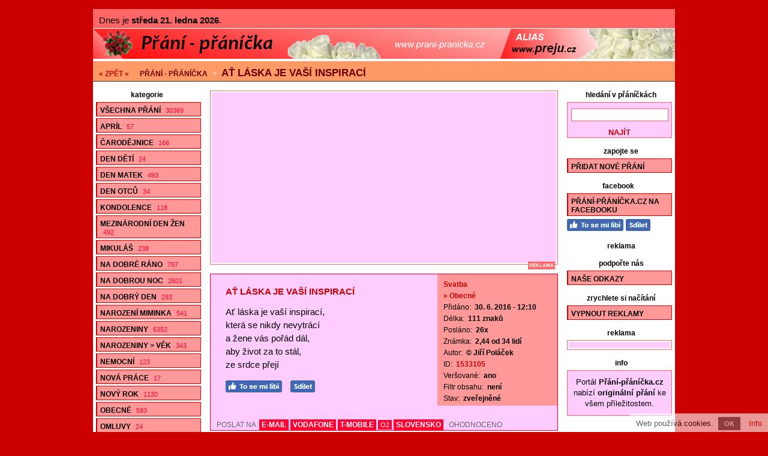

--- FILE ---
content_type: text/html; charset=utf-8
request_url: https://www.prani-pranicka.cz/nahled-prani-at-laska-je-vasi-inspiraci/
body_size: 4724
content:
<!doctype html>

<html lang="cs">
<head>
<script data-ad-client="ca-pub-2978006693423495" async src="https://pagead2.googlesyndication.com/pagead/js/adsbygoogle.js"></script>
<meta charset="utf-8">
<title>Přáníčko: Ať láska je vaší inspirací | Obecná svatební přání | Blahopřání</title>
<link rel="shortcut icon" href="https://www.prani-pranicka.cz/favicon.ico">
<link rel="stylesheet" type="text/css" href="https://www.prani-pranicka.cz/styly.css">
<meta name="viewport" content="width=device-width, initial-scale=1.0">
<meta name="resource-type" content="document">
<meta name="robots" content="index, follow">
<meta name="googlebot" content="index, follow, snippet, archive">
<meta name="description" content="Přáníčko: Ať láska je vaší inspirací | Obecná svatební přání | Blahopřání">
<meta name="keywords" content="přání, přáníčka, blahopřání, sms přání, sms přáníčka, sms blahopřání">
<meta name="msvalidate.01" content="ACB3A155637992F29626ABED1B13593E">
<meta name="copyright" content="© 2008-2026 www.prani-pranicka.cz">
<meta name="webmaster" content="© 2008-2026 Jiří Poláček, info@prani-pranicka.cz">
<meta property="og:title" content="Přáníčko: Ať láska je vaší inspirací">
<meta property="og:site_name" content="Přání - přáníčka .cz">
<meta property="og:image" content="https://www.prani-pranicka.cz/obrazky/web/facebook-ikonka.png">

<script>
(function (i,s,o,g,r,a,m){i['GoogleAnalyticsObject']=r;i[r]=i[r]||function (){
(i[r].q=i[r].q||[]).push(arguments)},i[r].l=1*new Date();a=s.createElement(o),
m=s.getElementsByTagName(o)[0];a.async=1;a.src=g;m.parentNode.insertBefore(a,m)
})(window,document,'script','//www.google-analytics.com/analytics.js','ga');
ga('create', 'UA-15041003-9', 'auto');
ga('send', 'pageview');
</script>

</head>

<body>

<div class="telo-pozice">
<div class="telo-sirka" style="margin: auto;">

<div class="svatky">
Dnes je <span>středa 21. ledna 2026</span>. </div>

<div>
<a href="https://www.prani-pranicka.cz/" title="Přání - přáníčka"><img src="https://www.prani-pranicka.cz/obrazky/web/logo970x50.png" alt="Přání - přáníčka" width="100%" height="50" style="border: 0;" class="logo-siroke"></a></div>

<a href="javascript:void(0);" class="mobilni-menu-ikonka" onclick="mobilniMenu()">Kategorie</a><div class="navigace">
<span><a href="https://www.prani-pranicka.cz/">« ZPĚT «</a></span> <h2><a href="https://www.prani-pranicka.cz/">Přání - přáníčka</a></h2> &gt; <h1><a href="https://www.prani-pranicka.cz/nahled-prani-at-laska-je-vasi-inspiraci/">Ať láska je vaší inspirací</a></h1></div>

<div>
<div class="telo-vlevo">

<div class="menu-vlevo-nadpis">
kategorie</div>

<div class="menu-vlevo">
<ul>
<li><a href="https://www.prani-pranicka.cz/">Všechna přání <span>30369</span></a></li>
<li><a href="https://www.prani-pranicka.cz/aprilova-prani/">Apríl <span>57</span></a></li>
<li><a href="https://www.prani-pranicka.cz/prani-k-carodejnicim/">Čarodějnice <span>166</span></a></li>
<li><a href="https://www.prani-pranicka.cz/prani-ke-dni-deti/">Den dětí <span>24</span></a></li>
<li><a href="https://www.prani-pranicka.cz/prani-ke-dni-matek/">Den matek <span>493</span></a></li>
<li><a href="https://www.prani-pranicka.cz/prani-ke-dni-otcu/">Den otců <span>34</span></a></li>
<li><a href="https://www.prani-pranicka.cz/kondolence/">Kondolence <span>118</span></a></li>
<li><a href="https://www.prani-pranicka.cz/prani-k-mdz/">Mezinárodní den žen <span>492</span></a></li>
<li><a href="https://www.prani-pranicka.cz/prani-k-mikulasi/">Mikuláš <span>238</span></a></li>
<li><a href="https://www.prani-pranicka.cz/prani-na-dobre-rano/">Na dobré ráno <span>797</span></a></li>
<li><a href="https://www.prani-pranicka.cz/sms-na-dobrou-noc/">Na dobrou noc <span>2601</span></a></li>
<li><a href="https://www.prani-pranicka.cz/prani-na-dobry-den/">Na dobrý den <span>293</span></a></li>
<li><a href="https://www.prani-pranicka.cz/prani-k-narozeni-miminka/">Narození miminka <span>541</span></a></li>
<li><a href="https://www.prani-pranicka.cz/prani-k-narozeninam/">Narozeniny <span>6352</span></a></li>
<li><a href="https://www.prani-pranicka.cz/prani-k-narozeninam-podle-veku/">Narozeniny &gt; Věk <span>343</span></a></li>
<li><a href="https://www.prani-pranicka.cz/prani-nemocnym/">Nemocní <span>123</span></a></li>
<li><a href="https://www.prani-pranicka.cz/prani-k-nove-praci/">Nová práce <span>17</span></a></li>
<li><a href="https://www.prani-pranicka.cz/novorocni-prani/">Nový rok <span>1130</span></a></li>
<li><a href="https://www.prani-pranicka.cz/obecna-blahoprani/">Obecné <span>593</span></a></li>
<li><a href="https://www.prani-pranicka.cz/omluvy/">Omluvy <span>24</span></a></li>
<li><a href="https://www.prani-pranicka.cz/podekovani/">Poděkování <span>88</span></a></li>
<li><a href="https://www.prani-pranicka.cz/pozdravy/">Pozdravy <span>119</span></a></li>
<li><a href="https://www.prani-pranicka.cz/pozvanky/">Pozvánky <span>62</span></a></li>
<li><a href="https://www.prani-pranicka.cz/prani-pro-prarodice/">Pro prarodiče <span>29</span></a></li>
<li><a href="https://www.prani-pranicka.cz/prani-pro-pratele/">Pro přátele <span>100</span></a></li>
<li><a href="https://www.prani-pranicka.cz/prani-pro-sourozence/">Pro sourozence <span>14</span></a></li>
<li><a href="https://www.prani-pranicka.cz/zamilovana-prani-k-prvnimu-maji/">První máj <span>82</span></a></li>
<li><a href="https://www.prani-pranicka.cz/prani-pro-psy/">Psi a další zvířata <span>43</span></a></li>
<li><a href="https://www.prani-pranicka.cz/prani-k-rocnim-obdobim/">Roční období <span>83</span></a></li>
<li><a href="https://www.prani-pranicka.cz/svatebni-prani/">Svatba <span>1957</span></a></li>
<li><a href="https://www.prani-pranicka.cz/prani-k-svatku/">Svátek <span>1846</span></a></li>
<li><a href="https://www.prani-pranicka.cz/prani-k-svatku-podle-jmen/">Svátek &gt; Jména <span>6480</span></a></li>
<li><a href="https://www.prani-pranicka.cz/prani-k-uspechu-ve-skole/">Škola <span>119</span></a></li>
<li><a href="https://www.prani-pranicka.cz/prani-k-uspechu/">Úspěch <span>114</span></a></li>
<li><a href="https://www.prani-pranicka.cz/prani-k-valentynu/">Valentýn <span>980</span></a></li>
<li><a href="https://www.prani-pranicka.cz/vanocni-prani/">Vánoce <span>2340</span></a></li>
<li><a href="https://www.prani-pranicka.cz/velikonocni-prani/">Velikonoce <span>809</span></a></li>
<li><a href="https://www.prani-pranicka.cz/vtipna-prani/">Vtipné <span>27</span></a></li>
<li><a href="https://www.prani-pranicka.cz/prani-k-vyroci-seznameni/">Výročí seznámení <span>70</span></a></li>
<li><a href="https://www.prani-pranicka.cz/prani-k-vyroci-svatby/">Výročí svatby <span>111</span></a></li>
<li><a href="https://www.prani-pranicka.cz/blahoprani-z-lasky/">Z lásky <span>382</span></a></li>
<li><a href="https://www.prani-pranicka.cz/prani-podle-znameni-zverokruhu/">Znamení zvěrokruhu <span>8</span></a></li>
<li><a href="https://www.prani-pranicka.cz/ruzna-blahoprani/">Různé <span>70</span></a></li>
</ul>
</div>

</div>

<div class="telo-vpravo">
<div class="telo-vpravo-vlevo">

<div class="reklama-obsah-nahore advertiser reklama-box">
<div class="reklama-obsah-nahore-div">
<script async src="https://pagead2.googlesyndication.com/pagead/js/adsbygoogle.js"></script>
<!-- prani-pranicka-respons -->
<ins class="adsbygoogle"
     style="display:block"
     data-ad-client="ca-pub-2978006693423495"
     data-ad-slot="9573053710"
     data-ad-format="auto"
     data-full-width-responsive="true"></ins>
<script>
     (adsbygoogle = window.adsbygoogle || []).push({});
</script><div style="font-size: 8px; text-transform: uppercase; font-weight: bold; float: right; background-color: #FF6666; color: #FFFFFF; padding: 2px;">reklama</div>
</div>
</div>

<div id="id-1533105" class="prispevek">
<div>
<div class="prispevek-vlevo">
<div class="prispevek-nadpis">
<h2><a href="https://www.prani-pranicka.cz/nahled-prani-at-laska-je-vasi-inspiraci/">Ať láska je vaší inspirací</a></h2></div>
<div class="prispevek-text">
Ať láska je vaší inspirací,<br>
která se nikdy nevytrácí<br>
a žene vás pořád dál,<br>
aby život za to stál,<br>
ze srdce přejí</div>
<div class="prispevek-facebook facebook facebooklike">
<a href="#" onclick="window.open('https://www.facebook.com/plugins/like.php?href=https%3A%2F%2Fwww.prani-pranicka.cz%2Fnahled-prani-1533105%2F&amp;layout=button_count&amp;show_faces=true&amp;size=large', '', 'width=555,height=200'); return false;" rel="nofollow" style="cursor: pointer;" title="To se mi líbí"><img src="https://www.prani-pranicka.cz/obrazky/web/fb-libi.png" alt="To se mi líbí" width="94" height="20" style="border: 0;"></a> <a href="#" onclick="window.open('https://www.facebook.com/sharer/sharer.php?u=https%3A%2F%2Fwww.prani-pranicka.cz%2Fnahled-prani-1533105%2F', '', 'width=555,height=485'); return false;" rel="nofollow" style="cursor: pointer;" title="Sdílet na Facebooku"><img src="https://www.prani-pranicka.cz/obrazky/web/fb-sdilet.png" alt="Sdílet na Facebooku" width="41" height="20" style="border: 0;"></a> </div>
</div>
<div class="prispevek-vpravo">
<div class="prispevek-info">
<h3><a href="https://www.prani-pranicka.cz/svatebni-prani/">Svatba</a></h3>
<h4><a href="https://www.prani-pranicka.cz/obecna-svatebni-blahoprani/">» Obecné</a></h4>
<p>Přidáno: <span>30. 6. 2016 - 12:10</span></p>
<p>Délka: <span>111 znaků</span></p>
<p>Posláno: <span>26x</span></p>
<p>Známka: <span>2,44 od 34 lidí</span></p>
<p>Autor: <span>© Jiří Poláček</span></p>
<p>ID: <span><a href="https://www.prani-pranicka.cz/nahled-prani-1533105/" rel="nofollow">1533105</a></span></p>
<p>Veršované: <span>ano</span></p>
<p>Filtr obsahu: <span>není</span></p>
<p>Stav: <span>zveřejněné</span></p>
</div>
</div>
<div class="clear"></div>
</div>
<div class="prispevek-paticka">
POSLAT NA <span class="prispevek-odeslani-odsazeni" style="margin-right: 6px; margin-left: 3px;"><a href="https://www.prani-pranicka.cz/odeslani-email-1533105/" rel="nofollow">E-MAIL</a> <a href="https://www.prani-pranicka.cz/odeslani-vodafone-1533105/" rel="nofollow">VODAFONE</a> <a href="https://www.prani-pranicka.cz/odeslani-tmobile-1533105/" rel="nofollow">T-MOBILE</a> <span class="prispevek-odeslani-zmensene"><a href="https://www.prani-pranicka.cz/odeslani-o2-1533105/" rel="nofollow">O2</a></span> <a href="https://www.prani-pranicka.cz/odeslani-slovensko-1533105/" rel="nofollow">SLOVENSKO</a></span> <span class="prispevek-hodnoceni">OHODNOCENO</span></div>
</div>

<div class="reklama-obsah-dolni-pozice advertiser reklama-box">
<div class="reklama-obsah-dolni-sirka" style="margin: auto; width: 330px;">
<div class="reklama-obsah-dolni">
<div class="reklama-obsah-dolni-obsah">
<script async src="https://pagead2.googlesyndication.com/pagead/js/adsbygoogle.js"></script>
<!-- prani-pranicka-respons -->
<ins class="adsbygoogle"
     style="display:block"
     data-ad-client="ca-pub-2978006693423495"
     data-ad-slot="9573053710"
     data-ad-format="auto"
     data-full-width-responsive="true"></ins>
<script>
     (adsbygoogle = window.adsbygoogle || []).push({});
</script><div style="font-size: 8px; text-transform: uppercase; font-weight: bold; float: right; background-color: #FF6666; color: #FFFFFF; padding: 2px;">reklama</div>
</div>
</div>
</div>
</div>


</div>
<div class="telo-vpravo-vpravo">

<div class="menu-vpravo-nadpis">
hledání v přáníčkách</div>

<div class="menu-vyhledavani">
<form action="https://www.prani-pranicka.cz/vyhledavani/" method="get" enctype="multipart/form-data" accept-charset="UTF-8">
<p><input type="text" name="hledat" size="19" maxlength="50" value="" title="Hledaný výraz" id="vyhledavani" class="input-text"></p>
<p style="text-align: center;" class="submit"><input type="submit" value="NAJÍT"></p>
</form></div>

<div class="menu-vpravo-nadpis">
zapojte se</div>

<div class="menu-vpravo">
<ul>
<li><a href="https://www.prani-pranicka.cz/nove-prani/" rel="nofollow">Přidat nové přání</a></li>
</ul>
</div>

<div class="menu-vpravo-facebook-nadpis facebook facebooklike">
facebook</div>

<div class="menu-vpravo facebook facebooklike">
<ul>
<li><a href="https://www.facebook.com/PraniPranicka/" rel="nofollow" target="_blank">Přání-Přáníčka.cz na Facebooku</a></li>
</ul>
</div>
<div class="facebook facebooklike" style="padding: 5px 0 0 15px;">
<a href="#" onclick="window.open('https://www.facebook.com/v2.11/plugins/error/confirm/page?iframe_referer=https%3A%2F%2Fwww.prani-pranicka.cz%2F&amp;kid_directed_site=false&amp;secure=true&amp;plugin=page&amp;return_params=%7B%22adapt_container_width%22%3A%22true%22%2C%22app_id%22%3A%22141966542561795%22%2C%22channel%22%3A%22https%3A%2F%2Fstaticxx.facebook.com%2Fconnect%2Fxd_arbiter%2Fr%2FlY4eZXm_YWu.js%3Fversion%3D42%23cb%3Df121b799f1f090e%26domain%3Dwww.prani-pranicka.cz%26origin%3Dhttps%253A%252F%252Fwww.prani-pranicka.cz%252Ff3ec8793dbc799e%26relation%3Dparent.parent%22%2C%22container_width%22%3A%22170%22%2C%22height%22%3A%22270%22%2C%22hide_cover%22%3A%22true%22%2C%22href%22%3A%22https%3A%2F%2Fwww.facebook.com%2FPraniPranicka%2F%22%2C%22locale%22%3A%22cs_CZ%22%2C%22sdk%22%3A%22joey%22%2C%22show_facepile%22%3A%22false%22%2C%22small_header%22%3A%22true%22%2C%22width%22%3A%22170%22%2C%22ret%22%3A%22sentry%22%2C%22act%22%3Anull%7D', '', 'width=555,height=300'); return false;" rel="nofollow" style="cursor: pointer;" title="To se mi líbí"><img src="https://www.prani-pranicka.cz/obrazky/web/fb-libi.png" alt="To se mi líbí" width="94" height="20" style="border: 0;"></a> <a href="#" onclick="window.open('https://www.facebook.com/sharer/sharer.php?u=https%3A%2F%2Fwww.prani-pranicka.cz%2F', '', 'width=555,height=485'); return false;" rel="nofollow" style="cursor: pointer;" title="Sdílet na Facebooku"><img src="https://www.prani-pranicka.cz/obrazky/web/fb-sdilet.png" alt="Sdílet na Facebooku" width="41" height="20" style="border: 0;"></a></div>

<div class="reklama-vpravo-nadpis advertiser reklama-box">
reklama</div>

<div class="reklama-vpravo-dolni advertiser reklama-box">
<div class="reklama-odkazy">

</div>
</div>

<div class="menu-vpravo-nadpis">
podpořte nás</div>

<div class="menu-vpravo">
<ul>
<li><a href="https://www.prani-pranicka.cz/nase-odkazy/">Naše odkazy</a></li>
</ul>
</div>

<div class="menu-vpravo-nadpis">
zrychlete si načítání</div>

<div class="menu-vpravo">
<ul>
<li><a href="https://www.prani-pranicka.cz/nastaveni-reklamy-2/" rel="nofollow">Vypnout reklamy</a></li>
</ul>
</div>

<div class="reklama-vpravo-nadpis advertiser reklama-box">
reklama</div>

<div class="reklama-vpravo advertiser reklama-box">
<div class="reklama-odkazy">

</div>
</div>

<div class="menu-vpravo-nadpis">
info</div>

<div class="menu-vpravo-popisek">
<p>Portál <strong>Přání-přáníčka.cz</strong> nabízí <strong>originální přání</strong> ke všem příležitostem.</p></div>

</div>
</div>
<div class="clear"></div>
</div>

<div class="copyright">
© 2008-2026 <a href="https://www.prani-pranicka.cz/">www.prani-pranicka.cz</a> <span>|</span> Zveřejňování děl jinde je bez souhlasu autora zakázáno!!! <span>|</span> Pište nám na <a href="mailto:info@prani-pranicka.cz">info@prani-pranicka.cz</a></div>

<div class="odkazy">
<div class="odkazy-sirka" style="margin: auto;">
<div class="odkazy-samostatne">
» <a href="https://www.prani-pranicka.cz/soukromi/" class="odkazy-vnitrni">Soukromí</a> <span>» <a href="https://www.prani-pranicka.cz/spratelene-weby/" class="odkazy-vnitrni">Spřátelené weby</a></span><p>» <a href="https://www.superanekdoty.cz/" title="Populární vtipy">Anekdoty</a> | <a href="https://www.hlaskyzfilmu.cz/" title="Hlášky z filmů a seriálů">Hlášky z filmů</a> | <a href="https://www.legrace.cz/" title="Vstupte do světa zábavy a humoru!">Legrace</a> | <a href="https://www.pranostik.cz/" title="Pranostiky na celý rok">Pranostiky</a> | <a href="https://www.iprislovi.cz/" title="Přísloví">Přísloví</a> | <a href="https://www.jmena-psu.cz/" title="Jména psů">Psí jména</a> | <a href="https://www.psi-kalendar.cz/" title="Psí kalendář">Psí kalendář</a> | <a href="https://www.rajsms.cz/" title="Vtipné a zamilované SMS">Ráj SMS</a> | <a href="https://www.textiky.cz/" title="Zábavné texty">Textíky</a> | <a href="https://info.letem.cz/" title="Užitečné informace">Užitečné informace</a> | <a href="https://www.verse.cz/" title="Zamilované a vtipné básničky">Verše</a> | <a href="https://www.ivtipy.cz/" title="Vtípky, hádanky a odpovědi, srandičky">Vtipy</a></p>
</div>
</div>
</div>

</div>
</div>

<div id="eu-cookies">Web používá cookies. <a href="#" onclick="euCookies(); return false;" id="eu-cookies-ok" class="CookiesOK">OK</a> <a href="https://www.prani-pranicka.cz/soukromi/" target="_blank">Info</a></div>

<script>

function mobilniMenu() {
if (typeof document.getElementsByClassName('telo-vlevo')[0] !== 'undefined') {
var x = document.getElementsByClassName('telo-vlevo')[0];
if (x.style.display === "block") {
x.style.display = "none";
} else {
x.style.display = "block";
}
}
}

if (!document.cookie.match(/^(.*; )?eu-cookies=1(;.*)?$/)) {
document.getElementsByTagName('body')[0].style.paddingBottom = '35px';
document.getElementById('eu-cookies').style.display = 'block';
}

function euCookies() {
var date = new Date();
date.setFullYear(date.getFullYear() + 10);
document.cookie = 'eu-cookies=1; path=/; expires=' + date.toGMTString();
document.getElementById('eu-cookies').style.display = 'none';
document.getElementsByTagName('body')[0].style.paddingBottom = '0';
}

</script>

</body>

</html>

--- FILE ---
content_type: text/html; charset=utf-8
request_url: https://www.google.com/recaptcha/api2/aframe
body_size: 266
content:
<!DOCTYPE HTML><html><head><meta http-equiv="content-type" content="text/html; charset=UTF-8"></head><body><script nonce="S_T-q11enYxWiuFCfSCWQQ">/** Anti-fraud and anti-abuse applications only. See google.com/recaptcha */ try{var clients={'sodar':'https://pagead2.googlesyndication.com/pagead/sodar?'};window.addEventListener("message",function(a){try{if(a.source===window.parent){var b=JSON.parse(a.data);var c=clients[b['id']];if(c){var d=document.createElement('img');d.src=c+b['params']+'&rc='+(localStorage.getItem("rc::a")?sessionStorage.getItem("rc::b"):"");window.document.body.appendChild(d);sessionStorage.setItem("rc::e",parseInt(sessionStorage.getItem("rc::e")||0)+1);localStorage.setItem("rc::h",'1769015011251');}}}catch(b){}});window.parent.postMessage("_grecaptcha_ready", "*");}catch(b){}</script></body></html>